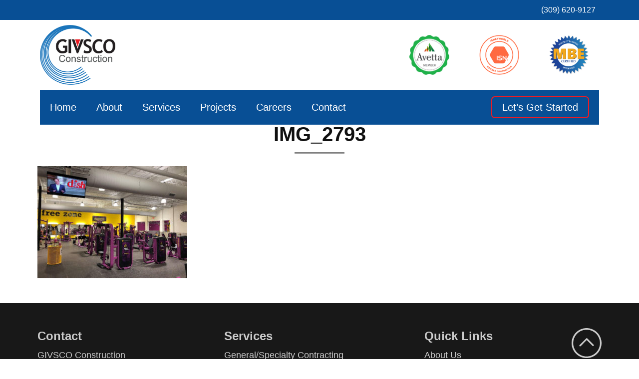

--- FILE ---
content_type: text/html; charset=UTF-8
request_url: https://givsco.com/projects/img_2793-2/
body_size: 8910
content:
<!DOCTYPE html>
<html dir="ltr" lang="en-US" prefix="og: https://ogp.me/ns#">
<head>
	<meta http-equiv="Content-Type" content="text/html; charset=UTF-8" />
    <meta http-equiv="X-UA-Compatible" content="IE=edge, chrome=1">
    <meta name="viewport" content="width=device-width, initial-scale=1">
    <meta name="mobile-web-app-capable" content="yes">
    <meta name="apple-mobile-web-app-capable" content="yes">
    <meta name="apple-mobile-web-app-title" content="GIVSCO - EXECUTING VISIONS INTO PRODUCTIVE SPACES">
    <meta name="format-detection" content="telephone=no">
	<meta property="og:image" content="https://givsco.com/wp-content/uploads/2025/04/givsco-spi.png" />
   	<!-- Load fonts here -->
   	<link rel="stylesheet" href="https://use.typekit.net/wav7atf.css">
    <link rel="profile" href="http://gmpg.org/xfn/11">
    <link rel="pingback" href="https://givsco.com/xmlrpc.php">
    <title>IMG_2793 | GIVSCO</title>

		<!-- All in One SEO 4.9.3 - aioseo.com -->
	<meta name="robots" content="max-image-preview:large" />
	<link rel="canonical" href="https://givsco.com/projects/img_2793-2/" />
	<meta name="generator" content="All in One SEO (AIOSEO) 4.9.3" />
		<meta property="og:locale" content="en_US" />
		<meta property="og:site_name" content="GIVSCO | EXECUTING VISIONS INTO PRODUCTIVE SPACES" />
		<meta property="og:type" content="article" />
		<meta property="og:title" content="IMG_2793 | GIVSCO" />
		<meta property="og:url" content="https://givsco.com/projects/img_2793-2/" />
		<meta property="article:published_time" content="2019-05-28T20:21:48+00:00" />
		<meta property="article:modified_time" content="2019-05-28T20:21:48+00:00" />
		<meta name="twitter:card" content="summary" />
		<meta name="twitter:title" content="IMG_2793 | GIVSCO" />
		<script type="application/ld+json" class="aioseo-schema">
			{"@context":"https:\/\/schema.org","@graph":[{"@type":"BreadcrumbList","@id":"https:\/\/givsco.com\/projects\/img_2793-2\/#breadcrumblist","itemListElement":[{"@type":"ListItem","@id":"https:\/\/givsco.com#listItem","position":1,"name":"Home","item":"https:\/\/givsco.com","nextItem":{"@type":"ListItem","@id":"https:\/\/givsco.com\/projects\/img_2793-2\/#listItem","name":"IMG_2793"}},{"@type":"ListItem","@id":"https:\/\/givsco.com\/projects\/img_2793-2\/#listItem","position":2,"name":"IMG_2793","previousItem":{"@type":"ListItem","@id":"https:\/\/givsco.com#listItem","name":"Home"}}]},{"@type":"ItemPage","@id":"https:\/\/givsco.com\/projects\/img_2793-2\/#itempage","url":"https:\/\/givsco.com\/projects\/img_2793-2\/","name":"IMG_2793 | GIVSCO","inLanguage":"en-US","isPartOf":{"@id":"https:\/\/givsco.com\/#website"},"breadcrumb":{"@id":"https:\/\/givsco.com\/projects\/img_2793-2\/#breadcrumblist"},"author":{"@id":"https:\/\/givsco.com\/author\/mavidea\/#author"},"creator":{"@id":"https:\/\/givsco.com\/author\/mavidea\/#author"},"datePublished":"2019-05-28T20:21:48-05:00","dateModified":"2019-05-28T20:21:48-05:00"},{"@type":"Organization","@id":"https:\/\/givsco.com\/#organization","name":"GIVSCO","description":"EXECUTING VISIONS INTO PRODUCTIVE SPACES","url":"https:\/\/givsco.com\/"},{"@type":"Person","@id":"https:\/\/givsco.com\/author\/mavidea\/#author","url":"https:\/\/givsco.com\/author\/mavidea\/","name":"mavidea","image":{"@type":"ImageObject","@id":"https:\/\/givsco.com\/projects\/img_2793-2\/#authorImage","url":"https:\/\/secure.gravatar.com\/avatar\/cd19e384b3c5839a90361081093924518b90e5f717e9ea6189e65699548fdafe?s=96&d=mm&r=g","width":96,"height":96,"caption":"mavidea"}},{"@type":"WebSite","@id":"https:\/\/givsco.com\/#website","url":"https:\/\/givsco.com\/","name":"GIVSCO","description":"EXECUTING VISIONS INTO PRODUCTIVE SPACES","inLanguage":"en-US","publisher":{"@id":"https:\/\/givsco.com\/#organization"}}]}
		</script>
		<!-- All in One SEO -->

<link rel="alternate" title="oEmbed (JSON)" type="application/json+oembed" href="https://givsco.com/wp-json/oembed/1.0/embed?url=https%3A%2F%2Fgivsco.com%2Fprojects%2Fimg_2793-2%2F" />
<link rel="alternate" title="oEmbed (XML)" type="text/xml+oembed" href="https://givsco.com/wp-json/oembed/1.0/embed?url=https%3A%2F%2Fgivsco.com%2Fprojects%2Fimg_2793-2%2F&#038;format=xml" />
<style id='wp-img-auto-sizes-contain-inline-css' type='text/css'>
img:is([sizes=auto i],[sizes^="auto," i]){contain-intrinsic-size:3000px 1500px}
/*# sourceURL=wp-img-auto-sizes-contain-inline-css */
</style>
<link rel='stylesheet' id='formidable-css' href='https://givsco.com/wp-content/plugins/formidable/css/formidableforms.css?ver=1132002' type='text/css' media='all' />
<style id='wp-emoji-styles-inline-css' type='text/css'>

	img.wp-smiley, img.emoji {
		display: inline !important;
		border: none !important;
		box-shadow: none !important;
		height: 1em !important;
		width: 1em !important;
		margin: 0 0.07em !important;
		vertical-align: -0.1em !important;
		background: none !important;
		padding: 0 !important;
	}
/*# sourceURL=wp-emoji-styles-inline-css */
</style>
<style id='wp-block-library-inline-css' type='text/css'>
:root{--wp-block-synced-color:#7a00df;--wp-block-synced-color--rgb:122,0,223;--wp-bound-block-color:var(--wp-block-synced-color);--wp-editor-canvas-background:#ddd;--wp-admin-theme-color:#007cba;--wp-admin-theme-color--rgb:0,124,186;--wp-admin-theme-color-darker-10:#006ba1;--wp-admin-theme-color-darker-10--rgb:0,107,160.5;--wp-admin-theme-color-darker-20:#005a87;--wp-admin-theme-color-darker-20--rgb:0,90,135;--wp-admin-border-width-focus:2px}@media (min-resolution:192dpi){:root{--wp-admin-border-width-focus:1.5px}}.wp-element-button{cursor:pointer}:root .has-very-light-gray-background-color{background-color:#eee}:root .has-very-dark-gray-background-color{background-color:#313131}:root .has-very-light-gray-color{color:#eee}:root .has-very-dark-gray-color{color:#313131}:root .has-vivid-green-cyan-to-vivid-cyan-blue-gradient-background{background:linear-gradient(135deg,#00d084,#0693e3)}:root .has-purple-crush-gradient-background{background:linear-gradient(135deg,#34e2e4,#4721fb 50%,#ab1dfe)}:root .has-hazy-dawn-gradient-background{background:linear-gradient(135deg,#faaca8,#dad0ec)}:root .has-subdued-olive-gradient-background{background:linear-gradient(135deg,#fafae1,#67a671)}:root .has-atomic-cream-gradient-background{background:linear-gradient(135deg,#fdd79a,#004a59)}:root .has-nightshade-gradient-background{background:linear-gradient(135deg,#330968,#31cdcf)}:root .has-midnight-gradient-background{background:linear-gradient(135deg,#020381,#2874fc)}:root{--wp--preset--font-size--normal:16px;--wp--preset--font-size--huge:42px}.has-regular-font-size{font-size:1em}.has-larger-font-size{font-size:2.625em}.has-normal-font-size{font-size:var(--wp--preset--font-size--normal)}.has-huge-font-size{font-size:var(--wp--preset--font-size--huge)}.has-text-align-center{text-align:center}.has-text-align-left{text-align:left}.has-text-align-right{text-align:right}.has-fit-text{white-space:nowrap!important}#end-resizable-editor-section{display:none}.aligncenter{clear:both}.items-justified-left{justify-content:flex-start}.items-justified-center{justify-content:center}.items-justified-right{justify-content:flex-end}.items-justified-space-between{justify-content:space-between}.screen-reader-text{border:0;clip-path:inset(50%);height:1px;margin:-1px;overflow:hidden;padding:0;position:absolute;width:1px;word-wrap:normal!important}.screen-reader-text:focus{background-color:#ddd;clip-path:none;color:#444;display:block;font-size:1em;height:auto;left:5px;line-height:normal;padding:15px 23px 14px;text-decoration:none;top:5px;width:auto;z-index:100000}html :where(.has-border-color){border-style:solid}html :where([style*=border-top-color]){border-top-style:solid}html :where([style*=border-right-color]){border-right-style:solid}html :where([style*=border-bottom-color]){border-bottom-style:solid}html :where([style*=border-left-color]){border-left-style:solid}html :where([style*=border-width]){border-style:solid}html :where([style*=border-top-width]){border-top-style:solid}html :where([style*=border-right-width]){border-right-style:solid}html :where([style*=border-bottom-width]){border-bottom-style:solid}html :where([style*=border-left-width]){border-left-style:solid}html :where(img[class*=wp-image-]){height:auto;max-width:100%}:where(figure){margin:0 0 1em}html :where(.is-position-sticky){--wp-admin--admin-bar--position-offset:var(--wp-admin--admin-bar--height,0px)}@media screen and (max-width:600px){html :where(.is-position-sticky){--wp-admin--admin-bar--position-offset:0px}}

/*# sourceURL=wp-block-library-inline-css */
</style><style id='global-styles-inline-css' type='text/css'>
:root{--wp--preset--aspect-ratio--square: 1;--wp--preset--aspect-ratio--4-3: 4/3;--wp--preset--aspect-ratio--3-4: 3/4;--wp--preset--aspect-ratio--3-2: 3/2;--wp--preset--aspect-ratio--2-3: 2/3;--wp--preset--aspect-ratio--16-9: 16/9;--wp--preset--aspect-ratio--9-16: 9/16;--wp--preset--color--black: #000000;--wp--preset--color--cyan-bluish-gray: #abb8c3;--wp--preset--color--white: #ffffff;--wp--preset--color--pale-pink: #f78da7;--wp--preset--color--vivid-red: #cf2e2e;--wp--preset--color--luminous-vivid-orange: #ff6900;--wp--preset--color--luminous-vivid-amber: #fcb900;--wp--preset--color--light-green-cyan: #7bdcb5;--wp--preset--color--vivid-green-cyan: #00d084;--wp--preset--color--pale-cyan-blue: #8ed1fc;--wp--preset--color--vivid-cyan-blue: #0693e3;--wp--preset--color--vivid-purple: #9b51e0;--wp--preset--gradient--vivid-cyan-blue-to-vivid-purple: linear-gradient(135deg,rgb(6,147,227) 0%,rgb(155,81,224) 100%);--wp--preset--gradient--light-green-cyan-to-vivid-green-cyan: linear-gradient(135deg,rgb(122,220,180) 0%,rgb(0,208,130) 100%);--wp--preset--gradient--luminous-vivid-amber-to-luminous-vivid-orange: linear-gradient(135deg,rgb(252,185,0) 0%,rgb(255,105,0) 100%);--wp--preset--gradient--luminous-vivid-orange-to-vivid-red: linear-gradient(135deg,rgb(255,105,0) 0%,rgb(207,46,46) 100%);--wp--preset--gradient--very-light-gray-to-cyan-bluish-gray: linear-gradient(135deg,rgb(238,238,238) 0%,rgb(169,184,195) 100%);--wp--preset--gradient--cool-to-warm-spectrum: linear-gradient(135deg,rgb(74,234,220) 0%,rgb(151,120,209) 20%,rgb(207,42,186) 40%,rgb(238,44,130) 60%,rgb(251,105,98) 80%,rgb(254,248,76) 100%);--wp--preset--gradient--blush-light-purple: linear-gradient(135deg,rgb(255,206,236) 0%,rgb(152,150,240) 100%);--wp--preset--gradient--blush-bordeaux: linear-gradient(135deg,rgb(254,205,165) 0%,rgb(254,45,45) 50%,rgb(107,0,62) 100%);--wp--preset--gradient--luminous-dusk: linear-gradient(135deg,rgb(255,203,112) 0%,rgb(199,81,192) 50%,rgb(65,88,208) 100%);--wp--preset--gradient--pale-ocean: linear-gradient(135deg,rgb(255,245,203) 0%,rgb(182,227,212) 50%,rgb(51,167,181) 100%);--wp--preset--gradient--electric-grass: linear-gradient(135deg,rgb(202,248,128) 0%,rgb(113,206,126) 100%);--wp--preset--gradient--midnight: linear-gradient(135deg,rgb(2,3,129) 0%,rgb(40,116,252) 100%);--wp--preset--font-size--small: 13px;--wp--preset--font-size--medium: 20px;--wp--preset--font-size--large: 36px;--wp--preset--font-size--x-large: 42px;--wp--preset--spacing--20: 0.44rem;--wp--preset--spacing--30: 0.67rem;--wp--preset--spacing--40: 1rem;--wp--preset--spacing--50: 1.5rem;--wp--preset--spacing--60: 2.25rem;--wp--preset--spacing--70: 3.38rem;--wp--preset--spacing--80: 5.06rem;--wp--preset--shadow--natural: 6px 6px 9px rgba(0, 0, 0, 0.2);--wp--preset--shadow--deep: 12px 12px 50px rgba(0, 0, 0, 0.4);--wp--preset--shadow--sharp: 6px 6px 0px rgba(0, 0, 0, 0.2);--wp--preset--shadow--outlined: 6px 6px 0px -3px rgb(255, 255, 255), 6px 6px rgb(0, 0, 0);--wp--preset--shadow--crisp: 6px 6px 0px rgb(0, 0, 0);}:where(.is-layout-flex){gap: 0.5em;}:where(.is-layout-grid){gap: 0.5em;}body .is-layout-flex{display: flex;}.is-layout-flex{flex-wrap: wrap;align-items: center;}.is-layout-flex > :is(*, div){margin: 0;}body .is-layout-grid{display: grid;}.is-layout-grid > :is(*, div){margin: 0;}:where(.wp-block-columns.is-layout-flex){gap: 2em;}:where(.wp-block-columns.is-layout-grid){gap: 2em;}:where(.wp-block-post-template.is-layout-flex){gap: 1.25em;}:where(.wp-block-post-template.is-layout-grid){gap: 1.25em;}.has-black-color{color: var(--wp--preset--color--black) !important;}.has-cyan-bluish-gray-color{color: var(--wp--preset--color--cyan-bluish-gray) !important;}.has-white-color{color: var(--wp--preset--color--white) !important;}.has-pale-pink-color{color: var(--wp--preset--color--pale-pink) !important;}.has-vivid-red-color{color: var(--wp--preset--color--vivid-red) !important;}.has-luminous-vivid-orange-color{color: var(--wp--preset--color--luminous-vivid-orange) !important;}.has-luminous-vivid-amber-color{color: var(--wp--preset--color--luminous-vivid-amber) !important;}.has-light-green-cyan-color{color: var(--wp--preset--color--light-green-cyan) !important;}.has-vivid-green-cyan-color{color: var(--wp--preset--color--vivid-green-cyan) !important;}.has-pale-cyan-blue-color{color: var(--wp--preset--color--pale-cyan-blue) !important;}.has-vivid-cyan-blue-color{color: var(--wp--preset--color--vivid-cyan-blue) !important;}.has-vivid-purple-color{color: var(--wp--preset--color--vivid-purple) !important;}.has-black-background-color{background-color: var(--wp--preset--color--black) !important;}.has-cyan-bluish-gray-background-color{background-color: var(--wp--preset--color--cyan-bluish-gray) !important;}.has-white-background-color{background-color: var(--wp--preset--color--white) !important;}.has-pale-pink-background-color{background-color: var(--wp--preset--color--pale-pink) !important;}.has-vivid-red-background-color{background-color: var(--wp--preset--color--vivid-red) !important;}.has-luminous-vivid-orange-background-color{background-color: var(--wp--preset--color--luminous-vivid-orange) !important;}.has-luminous-vivid-amber-background-color{background-color: var(--wp--preset--color--luminous-vivid-amber) !important;}.has-light-green-cyan-background-color{background-color: var(--wp--preset--color--light-green-cyan) !important;}.has-vivid-green-cyan-background-color{background-color: var(--wp--preset--color--vivid-green-cyan) !important;}.has-pale-cyan-blue-background-color{background-color: var(--wp--preset--color--pale-cyan-blue) !important;}.has-vivid-cyan-blue-background-color{background-color: var(--wp--preset--color--vivid-cyan-blue) !important;}.has-vivid-purple-background-color{background-color: var(--wp--preset--color--vivid-purple) !important;}.has-black-border-color{border-color: var(--wp--preset--color--black) !important;}.has-cyan-bluish-gray-border-color{border-color: var(--wp--preset--color--cyan-bluish-gray) !important;}.has-white-border-color{border-color: var(--wp--preset--color--white) !important;}.has-pale-pink-border-color{border-color: var(--wp--preset--color--pale-pink) !important;}.has-vivid-red-border-color{border-color: var(--wp--preset--color--vivid-red) !important;}.has-luminous-vivid-orange-border-color{border-color: var(--wp--preset--color--luminous-vivid-orange) !important;}.has-luminous-vivid-amber-border-color{border-color: var(--wp--preset--color--luminous-vivid-amber) !important;}.has-light-green-cyan-border-color{border-color: var(--wp--preset--color--light-green-cyan) !important;}.has-vivid-green-cyan-border-color{border-color: var(--wp--preset--color--vivid-green-cyan) !important;}.has-pale-cyan-blue-border-color{border-color: var(--wp--preset--color--pale-cyan-blue) !important;}.has-vivid-cyan-blue-border-color{border-color: var(--wp--preset--color--vivid-cyan-blue) !important;}.has-vivid-purple-border-color{border-color: var(--wp--preset--color--vivid-purple) !important;}.has-vivid-cyan-blue-to-vivid-purple-gradient-background{background: var(--wp--preset--gradient--vivid-cyan-blue-to-vivid-purple) !important;}.has-light-green-cyan-to-vivid-green-cyan-gradient-background{background: var(--wp--preset--gradient--light-green-cyan-to-vivid-green-cyan) !important;}.has-luminous-vivid-amber-to-luminous-vivid-orange-gradient-background{background: var(--wp--preset--gradient--luminous-vivid-amber-to-luminous-vivid-orange) !important;}.has-luminous-vivid-orange-to-vivid-red-gradient-background{background: var(--wp--preset--gradient--luminous-vivid-orange-to-vivid-red) !important;}.has-very-light-gray-to-cyan-bluish-gray-gradient-background{background: var(--wp--preset--gradient--very-light-gray-to-cyan-bluish-gray) !important;}.has-cool-to-warm-spectrum-gradient-background{background: var(--wp--preset--gradient--cool-to-warm-spectrum) !important;}.has-blush-light-purple-gradient-background{background: var(--wp--preset--gradient--blush-light-purple) !important;}.has-blush-bordeaux-gradient-background{background: var(--wp--preset--gradient--blush-bordeaux) !important;}.has-luminous-dusk-gradient-background{background: var(--wp--preset--gradient--luminous-dusk) !important;}.has-pale-ocean-gradient-background{background: var(--wp--preset--gradient--pale-ocean) !important;}.has-electric-grass-gradient-background{background: var(--wp--preset--gradient--electric-grass) !important;}.has-midnight-gradient-background{background: var(--wp--preset--gradient--midnight) !important;}.has-small-font-size{font-size: var(--wp--preset--font-size--small) !important;}.has-medium-font-size{font-size: var(--wp--preset--font-size--medium) !important;}.has-large-font-size{font-size: var(--wp--preset--font-size--large) !important;}.has-x-large-font-size{font-size: var(--wp--preset--font-size--x-large) !important;}
/*# sourceURL=global-styles-inline-css */
</style>

<style id='classic-theme-styles-inline-css' type='text/css'>
/*! This file is auto-generated */
.wp-block-button__link{color:#fff;background-color:#32373c;border-radius:9999px;box-shadow:none;text-decoration:none;padding:calc(.667em + 2px) calc(1.333em + 2px);font-size:1.125em}.wp-block-file__button{background:#32373c;color:#fff;text-decoration:none}
/*# sourceURL=/wp-includes/css/classic-themes.min.css */
</style>
<link rel='stylesheet' id='understrap-styles-css' href='https://givsco.com/wp-content/themes/MavideaHeroTheme-master/css/theme.css?ver=0.4.7' type='text/css' media='all' />
<link rel='stylesheet' id='understrap-styles-default-css' href='https://givsco.com/wp-content/themes/MavideaHeroTheme-master/style.css?ver=0.4.7' type='text/css' media='all' />
<script type="text/javascript" src="https://givsco.com/wp-includes/js/jquery/jquery.min.js?ver=3.7.1" id="jquery-core-js"></script>
<script type="text/javascript" src="https://givsco.com/wp-includes/js/jquery/jquery-migrate.min.js?ver=3.4.1" id="jquery-migrate-js"></script>
<link rel="https://api.w.org/" href="https://givsco.com/wp-json/" /><link rel="alternate" title="JSON" type="application/json" href="https://givsco.com/wp-json/wp/v2/media/13722" /><script>document.documentElement.className += " js";</script>
<link rel="Shortcut Icon" type="image/x-icon" href="https://givsco.com/wp-content/themes/MavideaHeroTheme-master/assets/favicon.ico" /><style type="text/css">.recentcomments a{display:inline !important;padding:0 !important;margin:0 !important;}</style>   
</head>

<body class="attachment wp-singular attachment-template-default attachmentid-13722 attachment-jpeg wp-theme-MavideaHeroTheme-master fl-builder-2-9-4-2 fl-no-js">

<div id="page" class="hfeed site">
<div id="canvas" class="page-canvas">

<!-- ******************* The Navbar Area ******************* -->

<div class="wrapper-fluid wrapper-navbar">

<a class="skip-link screen-reader-text sr-only" href="#content">Skip to content</a>

		
<header class="header">

  <div id="custom_html-3" class="widget_text widget header-info widget_custom_html"><div class="textwidget custom-html-widget"><div class="topbar flexin">
<a href="tel:(309) 620-9127" style="color: white;">(309) 620-9127</a>
</div></div></div>
	<div class="header-wrap flexin">

		<div class="header-col nopadding" id="logo-wrap">
			<div id="custom_html-2" class="widget_text widget logo-widget widget_custom_html"><div class="textwidget custom-html-widget"><div class="logo-wrap flexin">
<a href="/"><img src="/wp-content/uploads/2019/06/Logo-Main.png" class="logo-primary" alt=""></a>
</div></div></div>		</div>
    
		<div id="custom_html-7" class="widget_text widget header-cta widget_custom_html"><div class="textwidget custom-html-widget"><div class="flexin">
	<span><img src="/wp-content/uploads/2023/03/Avetta-Cert.-logo.png" alt="" class="cert-logo" /></span>
	<span><img src="/wp-content/uploads/2023/03/ISN-Cert.-logo.jpg.png" alt="" class="cert-logo" /></span>
	<span><img src="/wp-content/uploads/2023/04/MBE-Cert.-logo.jpg" alt="" class="cert-logo" /></span>
</div></div></div>    
		<a href="#main-menu" role="button" id="main-menu-open" class="open-menu" aria-expanded="false" aria-controls="main-menu" aria-label="Menu">
			<span class="screen-reader-text">Menu</span>
			<span class="hamburger-box" aria-hidden="true"><span class="hamburger-inner"></span></span>
		</a>
  </div>
  
  <nav class="flexin navbar main-menu site-navigation" id="main-menu" itemscope="itemscope" itemtype="http://schema.org/SiteNavigationElement">
    <div class="menu-mobile-header">
      <span class="menu-mobile-title">Menu</span>
      <a href="#main-menu-open" role="button" id="main-menu-close" class="close-menu" aria-expanded="false" aria-controls="main-menu" aria-label="Close Menu">
        <span class="screen-reader-text">Close Menu</span>
        <span class="close-box" aria-hidden="true"><span class="close-inner"></span></span>
        </a>
      </div>
    <div class="menu-primary-menu-container"><ul id="menu-primary-menu" class="sf-menu"><li id="menu-item-14141" class="menu-item menu-item-type-post_type menu-item-object-page menu-item-home menu-item-14141"><a href="https://givsco.com/">Home</a></li>
<li id="menu-item-40" class="menu-item menu-item-type-post_type menu-item-object-page menu-item-40"><a href="https://givsco.com/about/">About</a></li>
<li id="menu-item-45" class="menu-item menu-item-type-post_type menu-item-object-page menu-item-has-children menu-item-45"><a href="https://givsco.com/services/">Services</a><span class='sub-menu-expand' aria-expanded='false' role='button' tabindex='0'><span style='position: absolute;clip: rect(1px, 1px, 1px, 1px);padding: 0;border: 0;height: 1px;width: 1px;overflow: hidden;'>Submenu</span></span>
<ul class="sub-menu">
	<li id="menu-item-48" class="menu-item menu-item-type-post_type menu-item-object-page menu-item-48"><a href="https://givsco.com/services/general-specialty-contracting/">General/Specialty Contracting</a></li>
	<li id="menu-item-47" class="menu-item menu-item-type-post_type menu-item-object-page menu-item-47"><a href="https://givsco.com/services/construction-management/">Construction Management</a></li>
	<li id="menu-item-51" class="menu-item menu-item-type-post_type menu-item-object-page menu-item-51"><a href="https://givsco.com/services/quality-control-management/">Quality Control Management</a></li>
	<li id="menu-item-46" class="menu-item menu-item-type-post_type menu-item-object-page menu-item-46"><a href="https://givsco.com/services/commercial-industrial-painting/">Commercial/Industrial Painting</a></li>
	<li id="menu-item-50" class="menu-item menu-item-type-post_type menu-item-object-page menu-item-50"><a href="https://givsco.com/services/project-partnering/">Project Partnering</a></li>
	<li id="menu-item-14240" class="menu-item menu-item-type-post_type menu-item-object-page menu-item-14240"><a href="https://givsco.com/services/material-supply/">Material Supply</a></li>
</ul>
</li>
<li id="menu-item-43" class="menu-item menu-item-type-post_type menu-item-object-page menu-item-43"><a href="https://givsco.com/projects/">Projects</a></li>
<li id="menu-item-14328" class="menu-item menu-item-type-post_type menu-item-object-page menu-item-14328"><a href="https://givsco.com/careers/">Careers</a></li>
<li id="menu-item-41" class="menu-item menu-item-type-post_type menu-item-object-page menu-item-41"><a href="https://givsco.com/contact/">Contact</a></li>
<li id="menu-item-14183" class="menu-cta menu-item menu-item-type-custom menu-item-object-custom menu-item-14183"><a href="/services">Let&#8217;s Get Started</a></li>
</ul></div>  </nav>
  <a href="#main-menu-toggle" coords=""class="backdrop" tabindex="-1" aria-hidden="true" hidden></a>
		

		
			
</header><!-- .site-navigation -->

</div><!-- .wrapper-navbar end -->
<div class="wrapper" id="page-wrapper">
    
    <div  id="content" class="container">

        <div class="row">
        
    	   <div id="primary" class="col-xs-12 content-area">
           
                 <main id="main" class="site-main" role="main">

                    
                        <article id="post-13722" class="post-13722 attachment type-attachment status-inherit hentry">

	<header class="entry-header">

		<h1 class="entry-title">IMG_2793</h1>
	</header><!-- .entry-header -->
    
	<div class="entry-content">

		<p class="attachment"><a href='https://givsco.com/wp-content/uploads/2019/05/IMG_2793-1.jpg'><img fetchpriority="high" decoding="async" width="300" height="225" src="https://givsco.com/wp-content/uploads/2019/05/IMG_2793-1-300x225.jpg" class="attachment-medium size-medium" alt="" srcset="https://givsco.com/wp-content/uploads/2019/05/IMG_2793-1-300x225.jpg 300w, https://givsco.com/wp-content/uploads/2019/05/IMG_2793-1-768x576.jpg 768w, https://givsco.com/wp-content/uploads/2019/05/IMG_2793-1.jpg 1024w" sizes="(max-width: 300px) 100vw, 300px" /></a></p>

	</div><!-- .entry-content -->

</article><!-- #post-## -->
                    
                </main><!-- #main -->
               
    	    </div><!-- #primary -->

        </div><!-- .row -->
        
    </div><!-- Container end -->
    
</div><!-- Wrapper end -->

<footer id="colophon" class="site-footer flexin" role="contentinfo">

	<div class="container">
	<div class="row">
		
	<div class="footer-col-wrap flexin">

		<div class="footer-col">
			<div id="custom_html-4" class="widget_text widget footer-contact widget_custom_html"><div class="textwidget custom-html-widget"><h3>Contact</h3>
<div itemscope="" itemtype="http://schema.org/LocalBusiness">
	<div class="footer-gap">
		<span itemprop="name">GIVSCO Construction</span>
		<div itemprop="address" itemscope="" itemtype="http://schema.org/PostalAddress">
			<span itemprop="streetAddress">2323 Lakeshore Dr Suite B</span><br>
			<span itemprop="addressLocality">Pekin</span>,
			<span itemprop="addressRegion">IL</span>
			<span itemprop="postalCode">61554</span>
		</div>
	</div>
	<div class="footer-gap">
		Call: <span itemprop="telephone"><a href="tel:+3096209127">(309) 620-9127</a></span>
	</div>
	<div class="footer-gap">
		<a href="/contact/" style="font-style: italic; text-decoration: underline; color: white;">View All Locations</a>
	</div>
	<a href="/contact/" class="btn-primary">Contact Us</a>
</div></div></div>		</div>
		<div class="footer-col">
			<div id="custom_html-6" class="widget_text widget footer-services widget_custom_html"><div class="textwidget custom-html-widget"><h3>Services</h3>
<a href="/services/general-specialty-contracting/">General/Specialty Contracting</a><br>
<a href="/services/commercial-industrial-painting/">Commercial/Industrial Painting</a><br>
<a href="/services/quality-control-management/">Quality Control Management</a><br>
<a href="/services/construction-management/">Construction Management</a><br>
<a href="/services/project-partnering/">Project Partnering</a><br>
<a href="/services/material-supply/">Material Supply</a><br></div></div>		</div>
		<div class="footer-col">
			<div id="custom_html-5" class="widget_text widget footer-links widget_custom_html"><div class="textwidget custom-html-widget"><h3>Quick Links</h3>
<a href="/about/">About Us</a><br>
<a href="/projects/">Projects</a><br> 
<a href="/contact/">Contact</a><br>
</div></div>		</div>
		<div class="footer-col nopadding hidden-xs" id="footer-scroll">
			<a href="#" class="scrollup">
				<div class="scroll-icon">
					<svg version="1.1" id="Layer_1" xmlns="http://www.w3.org/2000/svg" xmlns:xlink="http://www.w3.org/1999/xlink" x="0px" y="0px"
						 viewBox="0 0 60 60" style="enable-background:new 0 0 60 60;" xml:space="preserve">
					<g>
					<path class="scroll-icon-color" d="M15.9,33.9l13.3-13.3c0.3-0.3,0.7-0.5,1.1-0.5c0.4,0,0.8,0.2,1.1,0.5l12.7,12.7c0.6,0.6,0.6,1.6,0,2.2
						c-0.6,0.6-1.6,0.6-2.2,0L30.3,23.9L18.1,36.2c-0.6,0.6-1.6,0.6-2.2,0C15.2,35.6,15.2,34.6,15.9,33.9L15.9,33.9z M0,30
						C0,13.4,13.4,0,30,0c16.6,0,30,13.4,30,30c0,16.6-13.4,30-30,30C13.4,60,0,46.6,0,30L0,30z M3.2,30c0,14.8,12,26.8,26.8,26.8
						c14.8,0,26.8-12,26.8-26.8c0-14.8-12-26.8-26.8-26.8C15.2,3.2,3.2,15.2,3.2,30L3.2,30z M3.2,30"/>
					</g>
					</svg>
				</div>
			</a>
		</div>

	</div>
	
	</div>
	</div>

	<div class="copyright-wrap flexin">

		<div class="copyright nopadding">
			Copyright <a href='/wp-admin'>&copy;</a> 2026 GIVSCO. All Rights Reserved.
		</div>
		<div id="mavidea-logo-xs-sm">
			<div id="mavidea-services-xs-sm">
				<span><a target="_blank" href="https://www.mavidea.com/web-design-marketing/">Web Design,</a> Development, and <a target="_blank" href="https://www.mavidea.com/internet-marketing-seo/">SEO</a> by</span>
			</div>
			<div id="mavidea-link-logo" style="float:none; text-align:center; margin-top:2px;">
				<a target="_blank" href="https://www.mavidea.com/">
				<img src="https://givsco.com/wp-content/themes/MavideaHeroTheme-master/assets/Mavidea-footer.png" height="24" width="124" class="fade" alt="Mavidea Web Design Development and SEO" />
			</a>
			</div>
		</div>

	</div>

</footer>

</div><!-- #canvas -->
</div><!-- #page -->

<script type="speculationrules">
{"prefetch":[{"source":"document","where":{"and":[{"href_matches":"/*"},{"not":{"href_matches":["/wp-*.php","/wp-admin/*","/wp-content/uploads/*","/wp-content/*","/wp-content/plugins/*","/wp-content/themes/MavideaHeroTheme-master/*","/*\\?(.+)"]}},{"not":{"selector_matches":"a[rel~=\"nofollow\"]"}},{"not":{"selector_matches":".no-prefetch, .no-prefetch a"}}]},"eagerness":"conservative"}]}
</script>
<script type="text/javascript" src="https://givsco.com/wp-content/themes/MavideaHeroTheme-master/js/theme.min.js?ver=0.4.7" id="understrap-scripts-js"></script>
<script type="text/javascript" src="https://givsco.com/wp-includes/js/comment-reply.min.js?ver=6.9" id="comment-reply-js" async="async" data-wp-strategy="async" fetchpriority="low"></script>
<script id="wp-emoji-settings" type="application/json">
{"baseUrl":"https://s.w.org/images/core/emoji/17.0.2/72x72/","ext":".png","svgUrl":"https://s.w.org/images/core/emoji/17.0.2/svg/","svgExt":".svg","source":{"concatemoji":"https://givsco.com/wp-includes/js/wp-emoji-release.min.js?ver=6.9"}}
</script>
<script type="module">
/* <![CDATA[ */
/*! This file is auto-generated */
const a=JSON.parse(document.getElementById("wp-emoji-settings").textContent),o=(window._wpemojiSettings=a,"wpEmojiSettingsSupports"),s=["flag","emoji"];function i(e){try{var t={supportTests:e,timestamp:(new Date).valueOf()};sessionStorage.setItem(o,JSON.stringify(t))}catch(e){}}function c(e,t,n){e.clearRect(0,0,e.canvas.width,e.canvas.height),e.fillText(t,0,0);t=new Uint32Array(e.getImageData(0,0,e.canvas.width,e.canvas.height).data);e.clearRect(0,0,e.canvas.width,e.canvas.height),e.fillText(n,0,0);const a=new Uint32Array(e.getImageData(0,0,e.canvas.width,e.canvas.height).data);return t.every((e,t)=>e===a[t])}function p(e,t){e.clearRect(0,0,e.canvas.width,e.canvas.height),e.fillText(t,0,0);var n=e.getImageData(16,16,1,1);for(let e=0;e<n.data.length;e++)if(0!==n.data[e])return!1;return!0}function u(e,t,n,a){switch(t){case"flag":return n(e,"\ud83c\udff3\ufe0f\u200d\u26a7\ufe0f","\ud83c\udff3\ufe0f\u200b\u26a7\ufe0f")?!1:!n(e,"\ud83c\udde8\ud83c\uddf6","\ud83c\udde8\u200b\ud83c\uddf6")&&!n(e,"\ud83c\udff4\udb40\udc67\udb40\udc62\udb40\udc65\udb40\udc6e\udb40\udc67\udb40\udc7f","\ud83c\udff4\u200b\udb40\udc67\u200b\udb40\udc62\u200b\udb40\udc65\u200b\udb40\udc6e\u200b\udb40\udc67\u200b\udb40\udc7f");case"emoji":return!a(e,"\ud83e\u1fac8")}return!1}function f(e,t,n,a){let r;const o=(r="undefined"!=typeof WorkerGlobalScope&&self instanceof WorkerGlobalScope?new OffscreenCanvas(300,150):document.createElement("canvas")).getContext("2d",{willReadFrequently:!0}),s=(o.textBaseline="top",o.font="600 32px Arial",{});return e.forEach(e=>{s[e]=t(o,e,n,a)}),s}function r(e){var t=document.createElement("script");t.src=e,t.defer=!0,document.head.appendChild(t)}a.supports={everything:!0,everythingExceptFlag:!0},new Promise(t=>{let n=function(){try{var e=JSON.parse(sessionStorage.getItem(o));if("object"==typeof e&&"number"==typeof e.timestamp&&(new Date).valueOf()<e.timestamp+604800&&"object"==typeof e.supportTests)return e.supportTests}catch(e){}return null}();if(!n){if("undefined"!=typeof Worker&&"undefined"!=typeof OffscreenCanvas&&"undefined"!=typeof URL&&URL.createObjectURL&&"undefined"!=typeof Blob)try{var e="postMessage("+f.toString()+"("+[JSON.stringify(s),u.toString(),c.toString(),p.toString()].join(",")+"));",a=new Blob([e],{type:"text/javascript"});const r=new Worker(URL.createObjectURL(a),{name:"wpTestEmojiSupports"});return void(r.onmessage=e=>{i(n=e.data),r.terminate(),t(n)})}catch(e){}i(n=f(s,u,c,p))}t(n)}).then(e=>{for(const n in e)a.supports[n]=e[n],a.supports.everything=a.supports.everything&&a.supports[n],"flag"!==n&&(a.supports.everythingExceptFlag=a.supports.everythingExceptFlag&&a.supports[n]);var t;a.supports.everythingExceptFlag=a.supports.everythingExceptFlag&&!a.supports.flag,a.supports.everything||((t=a.source||{}).concatemoji?r(t.concatemoji):t.wpemoji&&t.twemoji&&(r(t.twemoji),r(t.wpemoji)))});
//# sourceURL=https://givsco.com/wp-includes/js/wp-emoji-loader.min.js
/* ]]> */
</script>

<script>
	jQuery(function($) { 
	$('#content a[href^="#"]').on('click',function(event){
		event.preventDefault();
		var target_offset = $(this.hash).offset() ? $(this.hash).offset().top : 0;
		//change this number to create the additional off set        
		var customoffset = 80;
		$('html, body').animate({scrollTop:target_offset - customoffset}, 800);
	});
	}(jQuery));
</script>

</body>

</html>

--- FILE ---
content_type: text/css
request_url: https://givsco.com/wp-content/themes/MavideaHeroTheme-master/style.css?ver=0.4.7
body_size: 10460
content:
/*
Theme Name: MavideaHeroTheme
Author: Mavidea Technology Group
Author URI: http://www.mavidea.com
Description:
Version: 1.0.0
License: GNU General Public License v2 or later
License URI: http://www.gnu.org/licenses/gpl-2.0.html
Text Domain: understrap

This theme, like WordPress, is licensed under the GPL.
UnderStrap is based on Underscores http://underscores.me/, (C) 2012-2016 Automattic, Inc.

Resource Licenses:
Font Awesome: http://fontawesome.io/license (Font: SIL OFL 1.1, CSS: MIT License)
Bootstrap: http://getbootstrap.com | https://github.com/twbs/bootstrap/blob/master/LICENSE (Code licensed under MIT, documentation under CC BY 3.0.)
Owl Carousel 2: http://www.owlcarousel.owlgraphic.com/ | https://github.com/smashingboxes/OwlCarousel2/blob/develop/LICENSE (Code licensed under MIT)
and of course
jQuery: https://jquery.org | (Code licensed under MIT)
Adaptation of UnderStrap Theme by Holger Koenemann, http://understrap.com
*/

/*
This file is just used to identify the theme in WordPress.
The compiled CSS output can be found in /css/theme.css
The SASS sources for it can be found in /sass/
*/

/* =====================
	Color Presets
=======================*/
:root {
	--primary-color:#000dff;
	--secondary-color:#ff7b00;
	--color3:#ff0000;
	--color4:#00ff09;
	--color5: #000;
	--btn-bg-color:#ED1C24;
	--btn-border-color:#ED1C24;
	--btn-txt-color:#ffffff;
	--btn-hover-bg-color:#333333;
	--btn-hover-txt-color:#ffffff;
	--btn-hover-bd-color:#333333;
}


/*====================
	Font Styles
====================*/
html {font-size: 10px !important}
body {
	font-family:'PT Sans',sans-serif;
	font-size: 16px !important;
	line-height: 1.5em;
	font-weight:400;
	color:#000000;
}
h1,.h1 {
	font-family:'PT Sans',Sans-Serif;
	font-size:4rem;
    	line-height: 1.2em;
	font-weight:700;
	color:#101010;
}
h2,.h2 {
	font-family:'PT Sans',sans-serif;
	font-size:3.5rem;
	line-height:1.2em;
	font-weight:700;
	color:#202020;
}
h3,.h3 {
	font-family:'PT Sans',sans-serif;
	font-size:3rem;
	line-height:1.3em;
	font-weight:700;
	color:#303030;
}
h4,.h4 {
	font-family:'PT Sans',sans-serif;
	font-size:2.25rem;
    	line-height: 1.4em;
    	font-weight: 700;
    	color: #202020;
}
h5,h6,.h5,.h6 {
	font-family:'PT Sans',sans-serif;
	font-size:2rem;
	line-height:1.4em;
	font-weight:400;
	color:#202020;
}
.white-header h1, h1.white-header,
.white-header h2, h2.white-header,
.white-header h3, h3.white-header,
.white-header h4, h4.white-header {color: white !important;}
h1.entry-title {
	margin-bottom: 4rem;
	text-align: center;
}
@media (max-width: 1199px) {
	html {font-size:8.75px !important}
}
@media (max-width: 991px) {
	html {font-size:7.5px !important}
	body {font-size: 16px !important;}
}
@media (max-width: 767px) {
	html {font-size:6.25px !important}
	h1,.h1 {font-size: 35px;}
	h2,.h2 {font-size: 30px;}
	h3,.h3 {font-size: 25px;}
	h4,.h4 {font-size: 20px;}
	h5,h6,.h5,.h6 {font-size: 18px}
}
/*====================
	Link Styles
====================*/
a,a:link, a:visited {color:#101010;font-style: normal;text-decoration: none;}
.fl-rich-text a,.fl-rich-text a:link,.fl-rich-text a:visited, 
.blog-content .entry-content a,.blog-content .entry-content a:link,.blog-content .entry-content a:visited, 
.blog-content .entry-meta a,.blog-content .entry-meta a:link,.blog-content .entry-meta a:visited{
	-webkit-box-shadow: 0 2px 0 #606060;
	-moz-box-shadow: 0 2px 0 #606060;
	box-shadow: 0 2px 0 #606060;
	font-style: normal;
}
.fl-rich-text p a:hover {
	background-color:white;
	color:var(--btn-hover-txt-color);
	color: #084F95;
}
.fl-rich-text a:hover, .blog-content .entry-content a:hover, .blog-content .entry-meta a:hover {
	text-decoration:none;
	color:var(--btn-hover-txt-color);
}
a:hover {text-decoration: none;}
a:active {color:#101010;}
/*====================
	ADA Compliance
====================*/
.screen-reader-text {
    clip: rect(1px, 1px, 1px, 1px);
    clip-path: polygon(0px 0px, 0px 0px,0px 0px, 0px 0px);
    position: absolute !important;
    white-space: nowrap;
    height: 1px;
    width: 1px;
    overflow: hidden;
}
/* Focus States
a:focus {outline: 2px solid #000; outline-offset: 1px !important;}
div[role=tab]:focus {outline: 2px solid #000 !important; outline-offset: 1px !important;}
button:focus {outline: 2px solid #000 !important; outline-offset: 1px !important;}
div[role=button]:focus, span[role=button]:focus { outline: 2px solid #000 !important; outline-offset: -7px !important; }
.sf-menu a:focus {outline-offset: -2px !important;}
a.btn-alt:focus {outline: 2px dashed #000;}
*/
button:focus {outline:0;}
/*====================
	Style Presets
====================*/
/*Basic*/
body.page-template-fullwidthpage .fl-row {margin: 0 0 4rem;}
.fl-row {margin: 0 0 3rem;}

.large-text {font-size: 2.2rem;line-height: 1.5em}
.xl-text {font-size: 2.4rem;line-height: 1.5em}
.xl-text p {margin-bottom: 2.5rem}
.small-text {font-size: 1.4rem;line-height: 1.5em;}
.large-text h2,.xl-text h2 {margin-bottom: 2rem !important}
.white-text {color: white;}
.small-para p {margin-bottom: 10px;}

.flexin {
	display:-webkit-box;
    display:-webkit-flex;
    display:-ms-flexbox;
    display:flex;
	align-items:center;
    justify-content:center;
    -webkit-align-items:center;
    -webkit-box-align:center;
    -webkit-box-pack:center;
    -webkit-justify-content:center;
    -ms-flex-align:center;
    -ms-flex-pack:center;
}
.flexin.stack-lg {
	-webkit-flex-direction: column;
	flex-direction: column;
}
.cap-it h3,.cap-it h4,.footer-container h3,span.cap-it,.footer-col h4 {
	margin: 0 0 .5rem;
	text-transform: uppercase;
	letter-spacing: .05em;
	font-weight: bold;
}
svg path, svg circle,svg rect,.header-info a {
	-webkit-transition: all .1s ease;
	-moz-transition: all .1s ease;
	-ms-transition: all .1s ease;
	-o-transition: all .1s ease;
	transition: all .1s ease;
}
/*Buttons*/
.fl-builder-content a.fl-button,.fl-builder-content a.fl-button:visited,a.btn-primary,.btn-primary {
	color:var(--btn-txt-color);
	color: #fff;
	background: var(--btn-bg-color);
	background: #ED1C24;
	border:none;
}
.fl-builder-content a.fl-button .fl-button-text {color: var(--btn-txt-color);
color: #fff;}
.fl-builder-content a.fl-button,.fl-builder-content a.fl-button:visited,a.bordered-btn,.bordered-btn,a.btn-primary,.btn-primary {
	font-family:'PT Sans',sans-serif;
	margin:0 0 20px !important;
	padding: 10px 24px 10px !important;
    font-size: 16px !important;
	font-weight: 700 !important;
	line-height:1em !important;
	text-transform: capitalize;
	letter-spacing: 0em !important;
	display:inline-block;
	transition:all .2s ease-in-out;
	-moz-transition:all .2s ease-in-out;
	-webkit-transition:all .2s ease-in-out;
	-moz-border-radius:5px !important;
    -webkit-border-radius:5px !important;
	border-radius:5px !important;
	text-decoration: none !important;
	box-shadow: none !important;
}
.fl-builder-content a.fl-button:hover,.fl-builder-content a.fl-button:hover,a.btn-primary:hover,.primary-btn:hover {
	color:var(--btn-hover-txt-color) !important;
	background:var(--btn-hover-bg-color);
	background: #333333;
	text-decoration: none !important;
}
a.bordered-btn {
	color:var(--btn-txt-color) !important;
	background: var(--btn-bg-color);
	border: 2px solid var(--btn-border-color);
	box-shadow: none !important;
}
a.bordered-btn:hover {
	background:var(--btn-hover-bg-color);
	color:var(--btn-hover-txt-color) !important;
	border:2px solid var(--btn-hover-bd-color);
}
a.bordered-btn.white-btn {
	margin: 0 5px 10px !important;
	border: 2px solid rgba(255,255,255,.75) !important;
	background: rgba(255,255,255,0) !important;
	color: white !important;
}
a.bordered-btn.white-btn:hover {
	border: 2px solid rgba(255,255,255,1) !important;
	background: white !important;
	color: black !important;
}
a.bordered-btn.large-btn.white-btn {
	font-size: 18px !important;
	padding: 12px 30px !important;
	background: rgba(0,0,0,.25) !important;
}
a.bordered-btn.large-btn.white-btn:hover {background: white !important}
.fw-cta-row a.bordered-btn,.fw-cta-row a.btn-primary,.fw-cta-row a.bordered-btn.white-btn {margin-bottom: 0 !important}
.btn-auto {margin-top: auto}
.frm_style_formidable-style-2.with_frm_style .frm_compact .frm_dropzone.dz-clickable .dz-message, .frm_style_formidable-style-2.with_frm_style input[type=submit], .frm_style_formidable-style-2.with_frm_style .frm_submit input[type=button], .frm_style_formidable-style-2.with_frm_style .frm_submit button, .frm_form_submit_style, .frm_style_formidable-style-2.with_frm_style.frm_login_form input[type=submit] {
	font-family:'PT Sans',sans-serif !important;
	text-transform: uppercase !important;
	font-weight: 700 !important;
	letter-spacing: .02em !important;
	box-shadow: none !important
}
/*Basic Components*/
blockquote, .chunked-content {
	margin:1rem 0 20px !important; 
	padding:2.5rem 3rem;
	font-style: normal !important;
	line-height: 1.5em;
	background:#f6f6f6;
	border:2px solid #e0e0e0 !important;
	border-left: none;
	-moz-border-radius:0 !important;
    -webkit-border-radius:0 !important;
	border-radius:0 !important;
}
blockquote {font-weight: 400 !important;}
.fw-cta-row {
	color: rgba(255,255,255,.75);
	text-align: center;
}
.fw-cta-row .fl-row-content-wrap {
	-webkit-box-shadow: inset 0px 0px 4rem 0px rgba(0,0,0,0.2);
	-moz-box-shadow: inset 0px 0px 4rem 0px rgba(0,0,0,0.2);
	box-shadow: inset 0px 0px 4rem 0px rgba(0,0,0,0.2);
	padding: 6rem 15% !important;
	background: var(--primary-color);
}
.fw-cta-row h2 {
    font-weight: 700 !important;
	font-size: 3rem !important;
	text-transform: capitalize;
	letter-spacing: 0;
	color: #fff !important;
	margin-bottom: 15px;
}
.fancy-header {margin-bottom: 4rem}
.fancy-header .fl-heading .fl-heading-text, h1.entry-title,.page-title h1 {
	position: relative;
	padding: 0 3rem !important;
    z-index: 0;
}
.fancy-header .fl-heading .fl-heading-text:before,.fancy-header .fl-heading .fl-heading-text:after {
	content: '';
    position: absolute;
    border-bottom: 2px solid #808080;
	width: 12rem;
	top: 50%;
	padding-top: 0;
    z-index: -1;
}
.header-row .fancy-header .fl-heading .fl-heading-text:before,.header-row .fancy-header .fl-heading .fl-heading-text:after {
	border-bottom: 2px solid rgba(255,255,255,.75);
}
.fancy-header .fl-heading .fl-heading-text:before {
	left:-12rem;
}
.fancy-header .fl-heading .fl-heading-text:after {
    right:-12rem;
}
h1.entry-title:after,.header-row .page-title h1:after {
	content: '';
    position: absolute;
    border-bottom: 3px solid #808080;
    width: 100px;
    margin-left: -50px;
    left: 50%;
    bottom: -15px;
}
.fancy-header h1,.fancy-header h2,.fancy-header h3,.fancy-header h4,.page-title h1 {margin-bottom: 0 !important}
.circle-img img {    
	-moz-border-radius: 50%;
    -webkit-border-radius: 50%;
    border-radius: 50%;
}
.gradient-bg {
	background: #646464 !important;
	background: -moz-linear-gradient(top, #646464 0%, #424242 100%) !important;
	background: -webkit-gradient(left top, left bottom, color-stop(0%, #646464), color-stop(100%, #424242)) !important;
	background: -webkit-linear-gradient(top, #646464 0%, #424242 100%) !important;
	background: -o-linear-gradient(top, #646464 0%, #424242 100%) !important;
	background: -ms-linear-gradient(top, #646464 0%, #424242 100%) !important;
	background: linear-gradient(to bottom, #646464 0%, #424242 100%) !important;
	filter: progid:DXImageTransform.Microsoft.gradient( startColorstr='#646464', endColorstr='#424242', GradientType=0 ) !important;
}
@media (max-width: 1199px) {
	.large-text {font-size: 20px;}
	.xl-text {font-size: 22px;}
}
@media (max-width: 991px) {
	.large-text {font-size: 18px;}
	.xl-text {font-size: 22px;}
	.small-text {font-size: 12px;}
	.header-cta a.bordered-btn.white-btn {
		padding: 8px 15px 5px !important;
    	font-size: 15px !important;
	}
	blockquote,.chunked-content {font-size: 16px;}
}
@media (max-width: 767px) {
	body.page-template-fullwidthpage .fl-row {margin: 0 0 30px;}
	.fl-module-button .fl-button-left {text-align:left !important}	
	.xl-text {font-size: 18px;}
	blockquote,.chunked-content {font-size: 16px;}
	.fw-cta-row h2 {font-size: 25px !important;}
	.flexin.stack-lg {
		-webkit-flex-direction: row;
    	flex-direction: row;
	}
}
.header-contact a:hover .phone-fill {
    fill:white !important;
    color: white;
}
svg.phone-icon {
    height: 30px;
    width: 30px;
}
.phone-fill {fill:rgba(255,255,255,.7)}
.phone-bg {fill:transparent}
/*====================
	Header Styles
====================*/
/*navbar*/
.top-bar.flexin,.nav-wrap.flexin {
	flex-grow:1;
	justify-content:space-between;
	-webkit-justify-content:space-between;
	align-items: flex-start;
    -webkit-align-items:flex-start;
	-ms-flex-align:flex-start;
	position: relative;
}
.wrapper-navbar {
	background: #383738;
	width: 100%;
	line-height: 40px;
	font-size: 16px;
}

.main-menu { 
  margin: 0 8rem;
  background: var(--primary-color);
	background: #084F95;
  position: absolute; 
  bottom: -35px;
  right: 0;
  left: 0;
} 
.menu-primary-menu-container {margin-left: auto; width: 100%;}
.topbar {
	width: 100%;
	justify-content: flex-end;
	padding:0 8rem;
	background: var(--primary-color);
	background: #084F95;
}
.topbar a {
	padding: 0 7px;
	cursor: pointer;
}
/*header*/
.header {
	position: relative;
	width: 100%;
	background-color: white;
	z-index: 10;
	border-width:0 0 1px;
}
img.cert-logo {
	height: auto;
	width: 8rem;
}
/* .admin-bar .header {top: 32px;} */
@media screen and (max-width: 782px) {
	.admin-bar .header {top: 46px;}
}
.header-col {
	flex: 0 0 auto; /*IE Fix*/
}
.header-wrap.flexin  {
	flex-grow:1;
	justify-content:space-between;
	-webkit-justify-content:space-between;
	position: relative;
}
.header-wrap.flexin {padding: 0 8rem 35px 8rem;}
.logo-area {padding:1rem 0;text-align:left;}
.logo-primary {
	display: block;
	height: 120px;
	max-width: 100%;
	margin: 10px 0;
}
.header-cta {margin: 0 2rem 0 auto;line-height: 1em;}
.header-cta h4 {margin: 0; font-size: 1.9rem; line-height: 1em;}
.header-cta span { margin: 0 0 0 6rem; position: relative; }
/* .header-cta span::before{
  content: '✓';
  display: block;
  text-align: right;
  color: white;
  font-size: 23px;
  font-family: 'acumin-pro',sans-serif;
  font-weight: 700;
  position: absolute;
  left: -30px;
  top: 50%;
  transform: translate(0,-50%);
  width: 20px;
  height: 20px;
  -moz-border-radius: 10px;
  -webkit-border-radius: 10px;
  border-radius: 10px;
  background-color: #EC1C24;
} */
.header-info,.header-info a {color: #a0a0a0;}

/*Menu*/
.feature .sf-menu,.sf-menu,.sf-menu *{margin:0;padding:0;list-style:none}.sf-menu{line-height:1;z-index:99}.sf-menu ul{position:absolute;top:-999em;width:10em}.sf-menu ul li{width:100%}.sf-menu li:hover,.sf-menu li:focus{visibility:inherit}.sf-menu li{float:left;}.sf-menu a{display:block;}.sf-menu li.sfHover ul,.sf-menu li:hover ul,.sf-menu li:focus ul{left:0;top:2.5em;z-index:99}ul.sf-menu li.sfHover li ul,ul.sf-menu li:hover li ul,ul.sf-menu li:focus li ul{top:-999em}ul.sf-menu li li.sfHover ul,ul.sf-menu li li:hover ul,ul.sf-menu li li:focus ul{left:10em;top:0}ul.sf-menu li li.sfHover li ul,ul.sf-menu li li:hover li ul,ul.sf-menu li li:focus li ul{top:-999em}ul.sf-menu li li li.sfHover ul,ul.sf-menu li li li:hover ul,ul.sf-menu li li li:focus ul{left:10em;top:0}.ie6 .sf-menu{margin-bottom:-1px}.sf-menu li li{line-height:1.1em}.sf-menu ul a,.sf-menu ul li.menu-item a{display:inline-block}.sf-menu{width:auto}.open-menu, .close-menu, .sub-menu-expand, .menu-mobile-header { display: none; }
.sf-menu li {position: relative;}
.sf-menu a {
  	color: var(--btn-txt-color);
	padding: 0 2rem;
  	font-size: 2rem;
	line-height: 70px;
  	font-weight:400;
  	font-style:normal;
  	text-decoration: none;
}
.sf-menu .menu-item-has-children a {position: relative;}
.sf-menu li.sfHover a,.sf-menu a:hover {
	background: var(--btn-hover-bg-color);
}
.menu-cta { float: right !important; margin-right: 2rem;}
.menu-cta a{
/* 	background: var(--secondary-color);
	background: #ED1C24; */
	color: var(--btn-txt-color);
	border: 2px solid var(--btn-border-color);
	border-color: #ED1C24;
	border-radius: 7px;
	line-height: 40px;
	margin-top: 13px;
	margin-left: 2rem;
}
.menu-cta a:hover { 
  color: var(--btn-hover-txt-color) !important;
  background: var(--secondary-color);
}
/*Pseudo Elements*/
.sf-menu .menu-item-has-children a:after, ul.sf-menu li ul.sub-menu:before {
	content: '';
    position: absolute;
	z-index: 1000 !important;
}
.sf-menu .menu-item-has-children ul.sub-menu li a:after {content: none}
.sf-menu .menu-item-has-children.sfHover a:after, .sf-menu .menu-item-has-children:hover a:after {
	width: 0px;
	height: 0px;
	border-bottom: 8px solid #fff;
	border-right: 8px solid transparent;
	border-left: 8px solid transparent;
	bottom: 0;
	left: 50%;
	margin-left:-8px;
	transition: none;
	z-index: 1000 !important;
}
ul.sf-menu li ul.sub-menu:after {
	height: 50px;
	width: 5000%;
	top: 0;
	left: -2500%;
	background: #fff;
	z-index: -100;
}
/*2nd level*/
.sf-menu ul {left:-2rem !important}
.sf-menu li:hover ul,.sf-menu li.sfHover ul {top:70px}
ul.sf-menu li ul.sub-menu {
	-moz-box-shadow: 0 2px 5px rgba(0, 0, 0, 0.05);
	-webkit-box-shadow: 0 2px 5px rgba(0, 0, 0, 0.05);
	box-shadow: 0 2px 5px rgba(0, 0, 0, 0.05);
	z-index: 10000 !important;
	width: auto !important;
	border-top:1px solid #FFF;
  min-width: 25rem;
	/* background-color:#FFF; */
  padding: 1rem 0 2rem 0;
}
.sf-menu ul.sub-menu li.menu-item {
	position: relative;
}
.sf-menu ul a,.sf-menu ul li.menu-item a {
	font-family:'acumin-pro',sans-serif;
	color: #000;
	background-color:#FFF;
	line-height: 1.2em;
	letter-spacing: 0 !important;
	padding: 1rem 1rem !important;
	margin: 0 !important;
	font-size:15px !important;
	font-weight: inherit;
	display: block;
	border-bottom: 2px solid #838283;
}
.sf-menu ul a:focus, .sf-menu ul li.menu-item a:focus, .sf-menu ul a:hover, .sf-menu ul li.menu-item a:hover {
  border-bottom: 2px solid #3896CB;
  color: #3896CB !important;
}
/*Social Media*/
.social-media-wrap {
	height:40px;
	-webkit-justify-content: flex-end;
	justify-content: flex-end;
	color: #ee82ee;
} 
.social-icon,svg.si-icon{
	height:40px;
	width:40px;
	display:inline-block;
}
header .social-icon-fill {fill:rgba(255,255,255,.75)}
header .social-icon-border {fill:rgba(255,255,255,.5)}
header .social-icon-bg {fill:rgba(255,255,255,.1)}
header .social-icon a:hover .social-icon-border,header .social-icon a:hover .social-icon-bg {fill:white;}
header .social-icon a:hover .social-icon-fill {fill:#101010;}

footer .social-media-wrap {margin-top: 1rem; justify-content: space-evenly;}
footer .social-icon-fill {fill:rgba(0,0,0,.75)}
footer .social-icon-border {fill:white;}
footer .social-icon-bg {fill:white}
footer .social-icon a:hover .social-icon-border,footer .social-icon a:hover .social-icon-bg {fill:rgba(255,255,255,.3);}
footer .social-icon a:hover .social-icon-fill {fill:white;}

@media (max-width: 1199px) {
	.sf-menu a {font-size: 15px;}
	.hidden{
		display: block;
	}
}
@media (max-width: 991px) {
  .header-cta {font-size: 14px; }
  .header-cta h4 {font-size: 16px; }
	.hidden{
		display: block;
	}
}
@media (max-width: 767px) {
  .header-cta  {display: none;}
  .menu-cta { float: none !important;margin-right: 0;}
  .menu-cta a{
		background: transparent;
		border: initial;
		border-radius: initial;
		line-height: initial;
		margin-top: initial;
		margin-left: initial;
	}
	.hidden{
		display: none;
	}
	.topbar{
		justify-content: center;
	}
	.topbar a{
	}
	.sf-menu ul a, .sf-menu ul li.menu-item a {
		color: #fff;
		
	}
	.sf-menu ul a:focus, .sf-menu ul li.menu-item a:focus, .sf-menu ul a:hover, .sf-menu ul li.menu-item a:hover {
		background: transparent;
		color: #ccc !important;
	}
	.admin-bar .header {top: 0;}
	.header {position: relative;}
	.header-info-wrap {display: none;}
	body.page-template-fullwidthpage .fl-row.header-row .fl-row-content-wrap, body.single .fl-row.header-row .fl-row-content-wrap {
		padding: 60px 0 !important;
	}
	/*Mobile Menu*/
	.header-wrap.flexin {position:static;}
	.logo-widget {height: auto; }
	.open-menu, .open-menu .hamburger-box, .open-menu .hamburger-inner {display:block;}
	.open-menu .hamburger-box {position: relative;}
	.open-menu .hamburger-inner::before, .open-menu .hamburger-inner::after {content: '';display: block;}
	.open-menu .hamburger-inner,.open-menu .hamburger-inner::before, .open-menu .hamburger-inner::after {position: absolute;}
	.menu-mobile-header {display: block; position: relative;}
	.close-menu, .close-menu .close-box, .close-menu .close-inner {display:block;}
	.close-menu .close-box {position: relative;}
	.close-menu .close-inner::before, .close-menu .close-inner::after {content: '';display: block;}
	.close-menu .close-inner,.close-menu .close-inner::before, .close-menu .close-inner::after {position: absolute;}
	.close-menu .close-inner {-webkit-transform: rotate(-225deg);transform: rotate(-225deg);}
	.close-menu .close-inner::before {top: 0;opacity: 0;}
	.close-menu .close-inner::after {bottom: 0;-webkit-transform: rotate(-90deg);transform: rotate(-90deg);}
	.page-canvas {
		width: 100%;
		height: 100%;
		position: relative;
		-webkit-transform: none;
		transform: none;
		-webkit-transform: none;
		transform: none;
		-webkit-transition: 300ms ease all;
		transition: 300ms ease all;
	}
	.main-menu {
		position: absolute;
		display: block;
		top:0;
    left: auto;
    margin: 0;
		right:-275px;
		height:100vh;
		overflow-y: scroll;
		overflow-x:hidden;
		z-index:999;
	}
	.mobile-menu-open {overflow: hidden; }
	.main-menu:target,.main-menu[aria-expanded="true"] {outline: none;}
	.mobile-menu-open .backdrop, .main-menu:target + .backdrop,.main-menu[aria-expanded="true"] + .backdrop {
		position:absolute;
		display:block;
		content:"";
		left:0;
		top: 0;
		width:100%;
		height:100vh;
		z-index:998;
		cursor:default;
	}
	.main-menu .close-menu {position: absolute; right: 0; top: 0;}
	.main-menu:target .close-menu, .main-menu[aria-expanded="true"] .close-menu {z-index:1001;}
	.main-menu:target ul,.main-menu[aria-expanded="true"] ul {position: relative;z-index:1000;}
	.sf-menu .menu-item-has-children.sfHover a:after, .sf-menu .menu-item-has-children:hover a:after {content: none}
	ul.sf-menu li {float:none;width:100%;display:block;position: relative;}
	ul.sf-menu li ul.sub-menu, ul.sf-menu li ul.sub-menu {display:none;}
	ul.sf-menu li:hover ul.sub-menu, ul.sf-menu li.sfHover ul.sub-menu { display: none;}
	ul.sf-menu li.sfClick ul.sub-menu {
		top: 0;
		display: block;
		position: static;
		width: 100%;
		height: auto;
		padding-bottom: 0 !important;
		margin: 0 10px -1px;
	}
	ul.sf-menu .sub-menu-expand {display: block;position: absolute; right: 0; top: 0; }
	ul.sf-menu .sub-menu-expand:before {content: ""; display: block; -webkit-transform: rotate(135deg); transform: rotate(135deg);}
	ul.sf-menu .sub-menu-expand[aria-expanded="true"]:before {-webkit-transform: rotate(-45deg); transform: rotate(-45deg);}
	ul.sf-menu ul li.menu-item a {display: block; }
	ul.sf-menu li.menu-item.hidden { display: block !important; }
	/*Editable stuff*/
	/* #main-menu.flexin {margin: 0; display: none;} */
	#main-menu-open {margin-top: 3px;}
	.header-wrap.flexin {padding: 0px 30px 0 25px;}
	.logo-primary {
		margin: 7px 0 8px;
    	height: 45px;
	}
	.open-menu .hamburger-box {width:30px;height:20px;}
	.open-menu .hamburger-inner {top: 50%;margin-top:-2px;}
	.open-menu .hamburger-inner,.open-menu .hamburger-inner::before, .open-menu .hamburger-inner::after {
		background-color: #383738;
		width: 30px;
		height: 2px;
	}
	.open-menu .hamburger-inner::before {top: -8px;}
	.open-menu .hamburger-inner::after {bottom: -8px;}
	.main-menu {
		width:275px;
		background: #084F95;
	}
	.mobile-menu-open .page-canvas { 
		-webkit-transform: translateX(-275px);
		transform: translateX(-275px);
		-webkit-transform: translate3d(-275px, 0, 0);
  		transform: translate3d(-275px, 0, 0);
	}
	.main-menu:target, .main-menu[aria-expanded="true"] {
		  -moz-box-shadow: 3px 0 12px rgba(0,0,0,.25);
		  -webkit-box-shadow: 3px 0 12px rgba(0,0,0,.25);
		  box-shadow: 3px 0 12px rgba(0,0,0,.25);
	}
	.mobile-menu-open .backdrop, .main-menu:target + .backdrop, .main-menu[aria-expanded="true"] + .backdrop {
	  background: #383738;
	  background: rgba(0,0,0,.5);
	}
	.menu-mobile-header { 
		padding: 14px 0 10px 20px; 
		color: #fff; 
		border-bottom: 2px solid rgba(0,0,0,.2);
		background: rgba(0,0,0,.2)
	}
	.menu-mobile-title { 
		display: block;
		font-size:18px;
		text-transform: uppercase;
    	letter-spacing: .05em;
    	font-weight: bold;
	}
	.main-menu .close-menu {top: 14px;right: 10px;}
	.close-menu .close-box {width:25px;height:20px;}
	.close-menu .close-inner {top: 50%;}
	.close-menu .close-inner,.close-menu .close-inner::before, .close-menu .close-inner::after {
		background-color: #fff;
		width: 25px;
		height: 2px;
	}
	.close-menu .close-inner::before {top: -8px;}
	ul.sf-menu { padding-left: 15px;}
	ul.sf-menu li { 
		border-bottom: 1px solid rgba(255,255,255,.2); 
	}
	ul.sf-menu a, ul.sf-menu a:hover, ul.sf-menu a:active {
		color: #fff;
		font-size: 16px;
		line-height: 1.2em; 
		padding-top: 15px; 
		padding-bottom: 15px;
		margin: 0 45px 0 5px;
	}
	ul.sf-menu .sub-menu-expand {
		line-height: 1.2em;
		border-left: 1px solid rgba(255,255,255,.2);
		padding: 18px 17px 22px;
	}
	ul.sf-menu .sub-menu-expand:before {
		width: 10px;
  		height: 10px;
  		border-top: 2px solid #fff;
  		border-right: 2px solid #fff;
	}
	ul.sf-menu li ul.sub-menu { 
		padding: 0 0 12px 0 !important;
		border-top: 1px solid rgba(255,255,255,.2);
		-webkit-box-shadow: none; 
		-moz-box-shadow: none; 
		box-shadow: none; 
	}
	ul.sf-menu ul li.menu-item a {
		padding: 10px 0; 
		margin: 0 0 0 15px;
		 background: transparent;
		 border: none;
		 margin: 0 2rem !important;
	}
}
/*====================
	Hero Row
====================*/
.header-img-col .fl-col-content {
	min-height: 30rem;
	margin-bottom: 1rem;
}

.hero-row.fl-row {position: relative;margin:0 0 6rem !important}
.hero-row .fl-row-content{
	-webkit-box-shadow: inset 0px 0px 6rem 0px rgba(0,0,0,0.5);
    -moz-box-shadow: inset 0px 0px 6rem 0px rgba(0,0,0,0.5);
    box-shadow: inset 0px 0px 6rem 0px rgba(0,0,0,0.5);
}
.hero-wrap.flexin {
	width: 100%;
    max-width: 860px;
    margin: 12rem auto;
    padding: 0 30px;
}
.hero-header {
	text-align: center;
}
.hero-header h2 {
	text-shadow: 0px 0px 25px rgba(0, 0, 0, 0.25);
}
.hero-header h2.hh-pop {
	font-size:4.5rem;
	margin-bottom: 2rem;
}
.hero-header h2.hh-sub {
	font-family: 'PT Sans', sans-serif;
    font-size: 2.5rem;
    text-transform: uppercase;
    letter-spacing: .1em;
    margin-bottom: 3rem;
    font-weight: 700;
    font-style: normal;
}
.hero-wrap a.bordered-btn.large-btn.white-btn {margin: 0 10px 0 0 !important}

@media (max-width: 1199px) {
	.hero-header h2.hh-pop {font-size: 4rem}
	.hero-header h2.hh-sub {font-size: 2.5rem;}
	.hero-wrap a.bordered-btn.large-btn.white-btn {padding: 12px 25px 10px !important;}
}
@media (max-width: 991px) {
	.hero-wrap.flexin {
		height: auto;
		padding: 0 30px;
	}
	.hero-header {padding: 12rem 0;}
	.hero-header h2.hh-pop {font-size: 35px}
	.hero-header h2.hh-sub {font-size: 20px}
	.header-btn-wrap a.bordered-btn.large-btn.white-btn {
		font-size: 16px !important;
		padding: 12px 20px !important;
		margin: 0 0 8px !important;
		width: 200px;
		text-align: center;
	}
}
@media (max-width: 767px) {
	.hero-row.fl-row {margin:0 0 40px !important}
	.hero-wrap.flexin {padding: 0 40px;}
	.hero-header {
		padding: 30px 0 20px;
		text-align: center;
	}
	.header-btn-wrap.flexin {
		-webkit-flex-direction: column;
		flex-direction: column;
		-webkit-align-items: center;
		align-items: center;
	}
}
/*== END Hero Row ==*/

/*====================
	Homepage
====================*/
.home-hero-section .fl-col-content {
	border-radius: 20px;
}

.circle-wrapper {
	position: absolute;
	left: 0;
	right: 0;
	top: 600px;
}
.circle {
	width: 200px;
}
.circle .fl-col-content {
	border-radius: 50%;
    height: 210px;
    margin: 0 25%;
    padding: 0 20px;
    /* position: absolute; */
	/* width: 200px;
	top: -135px; */
}
@media(max-width: 1450px) {
	.circle .fl-col-content {
		margin: 0 23%;
	}
}
@media(max-width: 1350px) {
	.circle .fl-col-content {
		margin: 0 20%;
	}
}
@media(max-width: 1230px) {
	.circle .fl-col-content {
		margin: 0 17%;
	}
}
@media(max-width: 1199px) {
	.circle-wrapper {
		top: 525px;
	}
	.circle .fl-col-content {
		margin: 0 15%;
	}
}
@media(max-width: 1050px) {
	.circle .fl-col-content {
		margin: 0 10%;
	}
}
@media(max-width: 991px) {
	.circle-wrapper {
		top: 450px;
	}
}
@media(max-width: 950px) {
	.circle-wrapper {
		top: 450px;
	}
	.circle .fl-col-content {
		margin: 0 5%;
	}
}
@media(max-width: 850px) {
	.circle .fl-col-content {
		margin:0%;
		height: 200px;
	}
}
@media(max-width: 768px) {
	.circle-wrapper {
		display: none;
	}
	.flip-height-fix .uabb-face { padding: 150px;}
}
@media (max-width: 768px) and (min-width: 768px) {
	body.page-template-fullwidthpage .entry-content .fl-builder-content .fl-row:first-child {margin-top: 105px !important;} 
}
.home-projects-section img {
	object-fit: cover;

}
.home-projects-section {display: flex; justify-content: center;}
.home-projects-section .uabb-ih-image-block {width: 100%; height: 100%;}
.home-projects-section .uabb-ih-item {
	width: 100%;
	height: 200px;
}
.home-projects-section .uabb-ih-list-item {
	height: 100%;
	width: 28vw;
	max-width: 300px;
}

@media(max-width: 900px) {
	.home-projects-section .uabb-module-content ul {
		display: flex;
		flex-direction: column;
	}
	.home-projects-section .uabb-ih-list-item {
		max-width: unset;
		width: 75%;
		margin: 15px auto !important;
	}
}
.grid figure.effect-bubba {
	border: 3px solid #f28d19;
	height: 20rem;
	width: 20vw;
}
.grid figure.effect-bubba h2 {
	text-shadow: 0px 3px 5px black;
	font-weight: bolder;
	font-size: 22px;
	letter-spacing: .5px;
}
.grid figure.effect-bubba::after {
	display: block;
	content: '' !important;
	position: absolute !important;
	top: 0 !important;
	bottom: 0 !important;
	right: 0 !important;
	left: 0 !important;
	background: rgba(0, 0, 0, 0.25) !important;
}
figcaption, figcaption::before, figcaption::after {
	z-index: 1;
}
figure.effect-bubba figcaption::before, figure.effect-bubba figcaption::after {background: transparent !important;}
.grid figure.effect-bubba img {
	opacity: 1;
	/* -ms-transform: translateZ(0);
	-webkit-transform: translateZ(0);
	-moz-transform: translateZ(0);
	-o-transform: translateZ(0);
	transform: translateZ(0); */
	transform: scale(1);
	width: 100%;
	height: 100%;
}
.grid figure.effect-bubba img:hover {
	transform: scale(2);
}
.grid figure.effect-bubba figcaption > a {
	pointer-events: none;
}
@media (max-width: 1285px) {
	.grid figure.effect-bubba {
		width: 17vw;
	}
	.grid figure.effect-bubba figcaption h2{
		font-size: 16px;
	}
}
@media (max-width: 1199px) {

}
@media (max-width: 991px) {
	.grid figure.effect-bubba {
		width: 30vw;
	}
}
@media (max-width: 767px) {
	.home-list {
		flex-direction: column;
	}
	.grid figure.effect-bubba {
		width: 50rem;
		height: 19rem !important;
	}
	figure.effect-bubba h2 {
		padding-top: 15% !important;
		font-size: 18px !important;
	}
}

@media (max-width: 1199px) {

}
@media (max-width: 991px) {
	
}
@media (max-width: 767px) {
	
}
.custom-tile-wrap-1 figure.effect-bubba {
	background: black !important;
}
.custom-tile-wrap-1 figure.effect-bubba h2 {
	padding-top: 27% !important;
}
.custom-tile-wrap-1 .grid figure img {
	width: 100% !important;
	height: 100% !important;
}
.custom-tile-wrap-1 .grid figure {
	width: 25vw !important;
	height: auto !important;
}

@media (max-width: 991px) {
	.custom-tile-wrap-1 figure.effect-bubba h2 {
		font-size: 20px !important;
	}
	.custom-tile-wrap-1 .grid figure {
		margin: 0 !important;
	}
}
@media (max-width: 767px) {
	.custom-tile-wrap-1 figure.effect-bubba h2 {
		font-size: 30px !important;
	}
	.custom-tile-wrap-1 .grid figure {
		width: 400px !important;
	}
}
 @media(max-width: 1300px) {
	.who-we-serve .fl-col-content.fl-node-content {
		padding: 40px 10px;
	}
 }
@media(max-width: 991px) {
	.who-we-serve {width: 100%;}
}

/*== END Homepage ==*/

/*====================
	Interior Pages
====================*/
body.page-template-default .entry-header {margin-bottom: 4rem;}
.product-callout {margin-bottom: 4rem}
.product-callout .fl-photo-content {max-width: 25rem;}
.page-id-14320 h1.entry-title {margin-top: 50px;}
@media (max-width: 767px) {
	.product-callout .fl-photo-content {max-width: 30rem;}
}
/*== END Interior Pages ==*/

/*====================
	Footer
====================*/
/*Footer Header*/
.footer-gap {margin-bottom: 1rem;}
footer.flexin {
	background: #181818;
    font-size: 18px;
    line-height: 1.5em;
    font-weight: 400;
    color: #cccccc;
    position: relative;
    flex-direction: column;
    -webkit-flex-direction: column;
    width: 100%;
}
.footer-col-wrap.flexin {
	padding: 5rem 0rem;
    margin: 0 2rem;
    justify-content: space-between;
    -webkit-justify-content: space-between;
    align-items: flex-start;
    -webkit-align-items: flex-start;
}
footer.site-footer h3 {
	color: #cccccc;
    font-size: 24px;
    margin-bottom: 1rem;
	width: 100%;
}
footer.site-footer a {color:#cccccc;}
footer.site-footer a:hover {color: white;text-decoration: none;}
footer.site-footer p {margin-bottom:1rem;}
footer .social-media-wrap {
	justify-content: flex-start;
	-webkit-justify-content: flex-start;
	margin-left: -1.5rem;
}
/*Footer Copyright*/
.copyright-wrap.flexin {
	padding:2rem 0 2.5rem 0;
	font-size: 12px;
	font-weight: 300;
	background:#181818;
	text-align: center;
	-webkit-flex-direction:column;
	flex-direction:column;
	width:100%;
}
.copyright {font-size:12px;}
.copyright a {text-decoration:none;}
.copyright,.copyright a,#mavidea-logo,#mavidea-logo a,#mavidea-logo a:link,#mavidea-logo a:hover,#mavidea-logo a:active,#mavidea-logo a:visited,#mavidea-logo-xs-sm,#mavidea-logo-xs-sm a,#mavidea-logo-xs-sm a:link,#mavidea-logo-xs-sm a:hover,#mavidea-logo-xs-sm a:active,#mavidea-logo-xs-sm a:visited {color: rgba(0,0,0,) !important;}
#mavidea-logo-xs-sm {width:auto;text-align: center;font-size: 12px;}
#mavidea-link-logo a {display: block}

.scroll-icon {height: 60px;width: 60px;display: inline-block;float: right}
.scroll-icon-color{fill:#cccccc;}
a.scrollup:hover .scroll-icon-color {fill:#FFF;}
@media (max-width: 1199px) {
	footer.flexin {font-size: 17px;}
}
@media (max-width: 991px) {
	footer.flexin {font-size: 16px;}
	footer.site-footer h3 {font-size: 18px}
}
@media (max-width: 767px) {
	footer .container {width: 100%;}
	.footer-col-wrap.flexin {
		padding: 4rem 4rem 2rem;
		margin: 0 20px;
		flex-direction: column;
		-webkit-flex-direction: column;
		align-items:center;
		-webkit-align-items:center;
		text-align: center;
	}
	footer.site-footer {
		font-size: 15px;
		width: 100%;
	}
	footer.site-footer h3 {font-size: 20px}
	.footer-col {margin-bottom: 2rem;}
	.copyright-wrap.flexin {padding: 15px 0 20px}
	footer .social-icon,footer svg.si-icon {height: 40px;width: 40px}
}
/*====================
	BLOG
=====================*/
/*Blog Content*/
.blog-content {
	padding-right: 5% !important;
	border-right: 1px solid #f0f0f0;
	padding-left: 0;
}
body.blog h2.entry-title {font-size: 4rem}
body.single h1.entry-title {
	font-size: 3rem;
	line-height: 1.3em;
	text-align: left;
	padding: 0 !important;
	margin-bottom: 3rem;
}
body.single h1.entry-title:after {
	left: 0;
	margin-left: 0;
}
.blog-content h2.entry-title { margin-bottom: 0;}
.blog-content .entry-title a:hover {text-decoration: none}
.blog-content .entry-meta {margin-bottom: 2rem;font-size: 1.4rem;}
.blog-content .featured-image {margin-bottom: 2rem;}
.blog-content .entry-meta a {color:#000}
.blog-content .entry-meta a:hover {color:#000}
.avatar-img img {  
	-webkit-border-radius: 50%;
  	-moz-border-radius: 50%;
  	border-radius: 50%;
}
body.single article {margin-bottom: 3rem; }
body.single .navigation,span.byline,#comments {display: none;}
/*Blog Sidebar*/
.blog-sidebar {
	font-size:1.6rem;
	line-height:1.4em;
	padding-left: 3% !important;
	border-left:1px solid #f0f0f0;
	margin-left:-1px;
}
.blog-sidebar p {margin-bottom: 2rem}
.blog-sidebar ul {
	margin:0 0 2rem 0;
	list-style:none;
	line-height:1em;
	padding-left:0;
}
.blog-sidebar ul li {
	margin-bottom: 1rem;
    display: block;
    width: 100%;
    font-size: 20px;
	line-height: 1.3em;
	font-weight: 700;
}
.blog-sidebar ul li ul.sub-menu {margin: 1rem 0 0}
.blog-sidebar ul li ul.sub-menu li:last-child {margin:0}
.blog-sidebar ul li a {
	font-family: 'PT Sans', sans-serif;
    display: block;
    text-transform: uppercase;
    letter-spacing: .05em;
    font-weight: 600;
    color: #606060;
    font-size: 18px;
}
.blog-sidebar ul li a:hover {
	text-decoration: none;
	color: black;
}
.blog-sidebar ul ul {margin:.5rem 0 0 2rem}
/*Blog Nav Links*/
.navigation .nav-links {
	display: -webkit-box;
	display: -webkit-flex;
	display: -ms-flexbox;
	display: flex;
	align-items: center;
	-webkit-align-items: center;
	-ms-flex-align: center;
	-webkit-box-pack: center;
	-webkit-box-align: center;
	justify-content: space-between;
	-webkit-justify-content: space-between;
	-ms-flex-pack: space-between;
}
/*====================
	SEARCH FORM
=====================*/
#searchform { margin-bottom: 2rem;}
#searchform .input-group {
	display: -webkit-box;
	display: -webkit-flex;
	display: -ms-flexbox;
	display: flex;
	align-items: center;
	-webkit-align-items: center;
	-ms-flex-align: center;
	-webkit-box-pack: center;
	-webkit-box-align: center;
	justify-content: space-between;
	-webkit-justify-content: space-between;
	-ms-flex-pack: space-between;
}
.sidebar-blog #searchform .input-group {
	-webkit-flex-direction: column;
	flex-direction: column;
}
.sidebar-blog #searchform .input-group input {margin-bottom: 10px !important;}
#searchform #searchsubmit {
	padding: 8px 16px !important;
    font-size: 16px !important;
	margin: 0 auto 0 0 !important;
}
.sidebar-blog #searchform .input-group .input-group-btn {margin-right: auto}
#searchform #searchsubmit:hover {}
#subscribe-submit input {}
#subscribe-submit input:hover {}
.error-404 .btn-primary {margin: 0 0 0 5px !important;height: 34px !important;padding: 0 15px !important;}
/*====================
	Beaver Builder overrides
====================*/
/*Column Spacing*/
.fl-module-photo, .fl-module-video {margin-bottom: 2rem}
.page-template-fullwidthpage .container-fluid,.page-template-fullwidthpage .container-fluid .row {padding: 0;margin: 0}
body.page-template-fullwidthpage .container-fluid .fl-row .fl-row-content-wrap {padding: 0 8rem;}
body.home.page-template-fullwidthpage .container-fluid .fl-row .fl-row-content-wrap {padding: 0 8rem;}
body.page-template-fullwidthpage .container-fluid .fl-row.fw-row .fl-row-content-wrap {padding: 0;}
.fl-col-small {max-width: none}
/* 2 */
.fl-col:first-child:nth-last-child(2) {padding-right: 3%;}
.fl-col:first-child:nth-last-child(2) ~ .fl-col {padding-left: 3%;}
/* 3 */
.fl-col:first-child:nth-last-child(3) {padding-right: 2%;}
.fl-col:first-child:nth-last-child(3) ~ .fl-col {padding-left: 1%;padding-right: 1%;}
/* .fl-col:first-child:nth-last-child(3) ~ .fl-col:last-child {padding-left: 2%;padding-right: 0%;} */
/* 4 */
.fl-col:first-child:nth-last-child(4) {padding-right: 3%;}
.fl-col:first-child:nth-last-child(4) ~ .fl-col {padding-left: 1.5%;padding-right: 1.5%;}
.fl-col:first-child:nth-last-child(4) ~ .fl-col:last-child {padding-left: 3%;padding-right: 0%;}
/* 5 */
.fl-col:first-child:nth-last-child(5) {padding-right: 2%;}
.fl-col:first-child:nth-last-child(5) ~ .fl-col {padding-left: 1%;padding-right: 1%;}
.fl-col:first-child:nth-last-child(5) ~ .fl-col:last-child {padding-left: 2%;padding-right: 0%;}
/*Modules*/
.fl-module-photo {margin-bottom: 2rem}
.fl-separator {margin:0 0 4rem !important;border-top:.5rem solid #e0e0e0 !important;}
.fl-pricing-table .fl-pricing-table-features li {text-align: center;}
.fl-pricing-table.fl-pricing-table-spacing-tight [class^='fl-pricing-table-col-'], .fl-pricing-table.fl-pricing-table-spacing-medium [class^='fl-pricing-table-col-'] {padding-left: 10px;padding-right: 10px}
.fl-pricing-table .fl-pricing-table-features li {padding: 10px 5px !important;font-size: 18px;}
@media (min-width: 1200px) {
	.page-template-template-page-fullwidth .fl-row-fixed-width {max-width:1170px;}
}
@media (max-width: 1199px) {
	.page-template-template-page-fullwidth .fl-row-fixed-width {max-width:970px;}	
}
@media (max-width: 991px) {
	.page-template-template-page-fullwidth .fl-row-fixed-width {max-width:750px;}
	.fl-pricing-table .fl-pricing-table-features li {font-size: 16px;}
}
@media (max-width: 767px) {
	.fl-separator {margin:0 0 30px 0 !important;}
	
	.fl-row-fixed-width {padding: 0}
	.page-template-template-page-fullwidth .fl-row-fixed-width {max-width:none;}
	.page-template-template-page-fullwidth .fl-col {padding:0}
	.fl-col:first-child:nth-last-child(2) ~ .fl-col,.fl-col:first-child:nth-last-child(2),.fl-col:first-child:nth-last-child(3),.fl-col:first-child:nth-last-child(3) ~ .fl-col,.fl-col:first-child:nth-last-child(3) ~ .fl-col:last-child,.fl-col:first-child:nth-last-child(4),.fl-col:first-child:nth-last-child(4) ~ .fl-col,.fl-col:first-child:nth-last-child(4) ~ .fl-col:last-child,.fl-col:first-child:nth-last-child(5),.fl-col:first-child:nth-last-child(5) ~ .fl-col,.fl-col:first-child:nth-last-child(5) ~ .fl-col:last-child {padding-left:0;padding-right:0}
	
	.fl-pricing-table.fl-pricing-table-spacing-tight [class^='fl-pricing-table-col-'], .fl-pricing-table.fl-pricing-table-spacing-medium [class^='fl-pricing-table-col-'] {padding-left: 0;padding-right: 0}
	.fl-pricing-table .fl-pricing-table-col-8, .fl-pricing-table .fl-pricing-table-col-7, .fl-pricing-table .fl-pricing-table-col-6, .fl-pricing-table .fl-pricing-table-col-5, .fl-pricing-table .fl-pricing-table-col-4, .fl-pricing-table .fl-pricing-table-col-3, .fl-pricing-table .fl-pricing-table-col-2, .fl-pricing-table .fl-pricing-table-col-1 {margin: 0 auto;width: 98%}
	
	.container-fluid .fl-row-full-width .fl-row-content-wrap,.page-template-fullwidthpage .container-fluid .fl-row .fl-row-content-wrap,body.page-template-fullwidthpage .container-fluid .fl-row .fl-row-content-wrap {padding-right:20px !important;padding-left:20px !important;}/*Adds padding to full width rows text isn't against the edge of the screen on smaller screens (ie tablets)*/
	.container-fluid .fl-row-full-width .fl-row-content-wrap,.page-template-fullwidthpage .container-fluid .fl-row .fl-row-content-wrap,.page-template-fullwidthpage .container-fluid .fl-row.hero-row .fl-row-content-wrap {padding-right:0 !important;padding-left:0 !important;}
	.fl-accordion-medium .fl-accordion-button-label {font-size: 18px;}
}
@media(max-width: 768px) {
	.fl-builder-content .fl-row#square-wrapper .fl-row-content-wrap {
		padding: 0 !important;
	}
	.fl-builder-content .fl-row#square-wrapper .fl-row-content-wrap .fl-col {
		padding: 0 !important;
	}
}

/*====================
	Bootstrap overrides
====================*/
.row {margin-left:-20px;margin-right: -20px}
.col-lg-1,.col-lg-10,.col-lg-11,.col-lg-12,.col-lg-2,.col-lg-3,.col-lg-4,.col-lg-5,.col-lg-6,.col-lg-7,.col-lg-8,.col-lg-9,.col-md-1,.col-md-10,.col-md-11,.col-md-12,.col-md-2,.col-md-3,.col-md-4,.col-md-5,.col-md-6,.col-md-7,.col-md-8,.col-md-9,.col-sm-1,.col-sm-10,.col-sm-11,.col-sm-12,.col-sm-2,.col-sm-3,.col-sm-4,.col-sm-5,.col-sm-6,.col-sm-7,.col-sm-8,.col-sm-9,.col-xl-1,.col-xl-10,.col-xl-11,.col-xl-12,.col-xl-2,.col-xl-3,.col-xl-4,.col-xl-5,.col-xl-6,.col-xl-7,.col-xl-8,.col-xl-9,.col-xs-1,.col-xs-10,.col-xs-11,.col-xs-12,.col-xs-2,.col-xs-3,.col-xs-4,.col-xs-5,.col-xs-6,.col-xs-7,.col-xs-8,.col-xs-9,.container-fluid,.container{padding-left:20px;padding-right:20px}
#primary.col-md-12 {padding-left:0 !important;padding-right:0 !important}
.mfp-figure figure {background: white;}
.wrapper {margin:3rem 0;padding: 0;}/*adjust margin-top for fixed headers*/
.page-template-template-page-fullwidth .wrapper {margin-bottom: 0}
@media (max-width: 1199px) {
}
@media (max-width: 991px) {
	
}
@media (max-width: 767px) {
	.container {width: auto;}
	body.page-template-fullwidthpage #content {margin-top: 0 !important;}
	.wrapper {margin-top: 0}
}
/*====================
	Events overrides
====================*/
.ai1ec-agenda-widget-view .ai1ec-date, .ai1ec-agenda-view .ai1ec-date,.ai1ec-agenda-widget-view .ai1ec-date-title, .ai1ec-agenda-view .ai1ec-date-title {background: white}
.ai1ec-title-buttons .ai1ec-btn-group,.ai1ec-agenda-widget-view .ai1ec-date-title, .ai1ec-agenda-view .ai1ec-date-title {margin-left: 0}
.ai1ec-agenda-view .ai1ec-date-events {margin: 0;}
/*====================
	Essential Styles
====================*/
html,body {text-rendering:optimizeLegibility;-webkit-font-smoothing:antialiased;-moz-osx-font-smoothing:grayscale;}
h1,h2,h3,h4,h5,h6,.h1,.h2,.h3,.h4,.h5,.h6 {margin-bottom:1rem;margin-top:0;}
p{margin-bottom:2rem}
hr {float:left;width:100%;clear:both;margin:2rem 0;border-top:1px solid #d0d0d0;}
body.page-template-fullwidthpage header.entry-header {display:none}
strong, b {font-weight: 600 !important;}
ol li {margin-bottom: 1rem;}
ul, ol {margin-bottom: 20px}
.nopadding {padding:0!important}
.nomargin {margin:0!important}
.left-col-border {border-right:1px solid #e0e0e0;}
.right-col-border {border-left:1px solid #e0e0e0;margin-left:-1px;}
.no-pseudo:before,a.no-pseudo:before,.no-pseudo:after,a.no-pseudo:after {content: none}
.hidden-mobile {display: none}
/*svg*/
svg {display: block}
/*margin and padding*/
.margin-xs{margin:1rem 0 !important}.margin-sm{margin:2rem 0 !important}.margin-md{margin:4rem 0 !important}.margin-l{margin:6rem 0 !important}.margin-xl{margin:8rem 0 !important}
.padding-sides {padding-left: 1.5rem; padding-right: 1.5rem;}
.padding-xs{padding:1rem 0 !important}.padding-sm{padding:2rem 0 !important}.padding-md{padding:4rem 0 !important}.padding-l{padding:6rem 0 !important}.padding-xl{padding:10rem 0 !important}
.mt-xs{margin-top:1rem !important}.mt-sm{margin-top:2rem !important}.mt-md{margin-top:4rem !important}.mt-l{margin-top:6rem !important}.mt-xl{margin-top:8rem !important}
.mb-xs{margin-bottom:1rem !important}.mb-sm{margin-bottom:2rem !important}.mb-md{margin-bottom:4rem !important}.mb-l{margin-bottom:6rem !important}.mb-xl{margin-bottom:8rem !important}
.pt-xs{padding-top:1rem !important}.pt-sm{padding-top:2rem !important}.pt-md{padding-top:4rem !important}.pt-l{padding-top:6rem !important}.pt-xl{padding-top:8rem !important}
.pb-xs{padding-bottom:1rem !important}.pb-sm{padding-bottom:2rem !important}.pb-md{padding-bottom:4rem !important}.pb-l{padding-bottom:6rem !important}.pb-xl{padding-bottom:8rem !important}
.no-mb {margin-bottom: 0 !important;}
/*max widths*/
.max-50{max-width:50%;margin:0 auto}
.max-60{max-width:60%;margin:0 auto}
.max-75{max-width:75%;margin:0 auto}
.max-700 {max-width: 700px;margin: 0 auto}
.max-800 {max-width: 800px;margin: 0 auto;}
.max-900 {max-width: 900px;margin: 0 auto;}
.max-img {max-width: 80%;margin: 0 auto 2rem;}
.max-img-md img {max-height:150px;margin: 0 auto;width:auto;}
.max-img-sm {max-width:200px;margin: 0 auto 3rem;}
.height-100 {height: 100% !important}
.width-100 {width: 100% !important}
/*fade*/
.fade{opacity:.7;transition:opacity .25s ease-in-out;-moz-transition:opacity .25s ease-in-out;-webkit-transition:opacity .25s ease-in-out}.fade:hover{opacity:1}.fade-2{opacity:.75;-webkit-transform:scale(1,1);-ms-transform:scale(1,1);-moz-transform:scale(1,1);transform:scale(1,1);-webkit-transition:all .2s linear;-o-transition:all .2s linear;-moz-transition:all .2s linear;-ms-transition:all .2s linear;transition:all .2s linear}.fade-2:hover{opacity:1;-webkit-transform:scale(1.2,1.2);-ms-transform:scale(1.2,1.2);-moz-transform:scale(1.2,1.2);transform:scale(1.2,1.2);-webkit-transition:all .2s linear;-o-transition:all .2s linear;-moz-transition:all .2s linear;-ms-transition:all .2s linear;transition:all .2s linear}
@media (max-width: 1199px) {
	
}
@media (max-width: 991px) {
	
}
@media (max-width: 767px) {
	h1.entry-title {display:block;}
	.left-col-border {border:none !important}
	.right-col-border {border:none !important}
	.margin-xs{margin:10px 0 !important}.margin-sm{margin:15px 0 !important}.margin-md{margin:20px 0 !important}.margin-l{margin:30px 0 !important}.margin-xl{margin:40px 0 !important}
	.padding-xs{padding:10px 0 !important}.padding-sm{padding:15px 0 !important}.padding-md{padding:20px 0 !important}.padding-l{padding:30px 0 !important}.padding-xl{padding:50px 0 !important}
	.mt-xs{margin-top:10px !important}.mt-sm{margin-top:15px !important}.mt-md{margin-top:20px !important}.mt-l{margin-top:30px !important}.mt-xl{margin-top:40px !important}
	.mb-xs{margin-bottom:10px !important}.mb-sm{margin-bottom:15px !important}.mb-md{margin-bottom:20px !important}.mb-l{margin-bottom:30px !important}.mb-xl{margin-bottom:40px !important}
	.pt-xs{padding-top:10px !important}.pt-sm{padding-top:15px !important}.pt-md{padding-top:20px !important}.pt-l{padding-top:30px !important}.pt-xl{padding-top:40px !important}
	.pb-xs{padding-bottom:10px !important}.pb-sm{padding-bottom:15px !important}.pb-md{padding-bottom:20px !important}.pb-l{padding-bottom:30px !important}.pb-xl{padding-bottom:40px !important}
	.extra-padding-md {padding: 30px;}
	.max-img {max-width: 75%;margin: 0 auto;}
	.max-img-sm img {max-width:150px;margin: 0 auto 20px;max-height: 80px;width: auto !important}
	/*max widths*/
	.max-50,.max-60,.max-75,.max-700,.max-800,.width-100 {max-width: 100% !important;width: 100% !important}
	.fl-col { width: 100% !important; /*ie fix*/}
}
